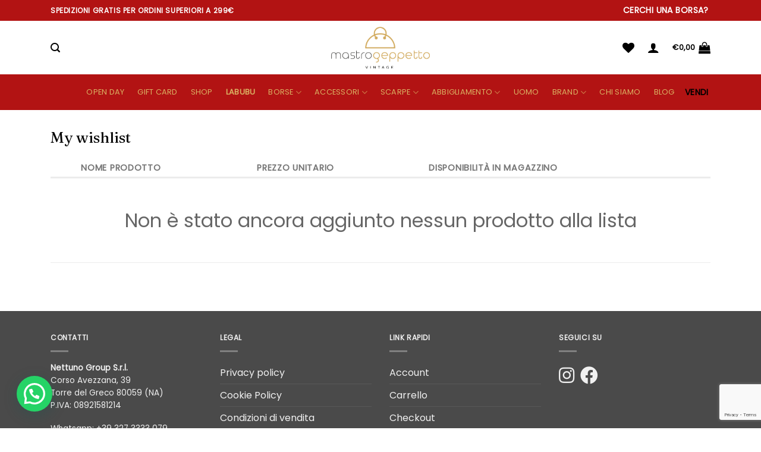

--- FILE ---
content_type: text/html; charset=utf-8
request_url: https://www.google.com/recaptcha/api2/anchor?ar=1&k=6LeJAoYqAAAAANVuvBJBKoslmzHbfRTzLnU6u9yk&co=aHR0cHM6Ly9tYXN0cm9nZXBwZXR0b3ZpbnRhZ2Uuc2hvcDo0NDM.&hl=en&v=PoyoqOPhxBO7pBk68S4YbpHZ&size=invisible&anchor-ms=20000&execute-ms=30000&cb=1k4f212cetcl
body_size: 48704
content:
<!DOCTYPE HTML><html dir="ltr" lang="en"><head><meta http-equiv="Content-Type" content="text/html; charset=UTF-8">
<meta http-equiv="X-UA-Compatible" content="IE=edge">
<title>reCAPTCHA</title>
<style type="text/css">
/* cyrillic-ext */
@font-face {
  font-family: 'Roboto';
  font-style: normal;
  font-weight: 400;
  font-stretch: 100%;
  src: url(//fonts.gstatic.com/s/roboto/v48/KFO7CnqEu92Fr1ME7kSn66aGLdTylUAMa3GUBHMdazTgWw.woff2) format('woff2');
  unicode-range: U+0460-052F, U+1C80-1C8A, U+20B4, U+2DE0-2DFF, U+A640-A69F, U+FE2E-FE2F;
}
/* cyrillic */
@font-face {
  font-family: 'Roboto';
  font-style: normal;
  font-weight: 400;
  font-stretch: 100%;
  src: url(//fonts.gstatic.com/s/roboto/v48/KFO7CnqEu92Fr1ME7kSn66aGLdTylUAMa3iUBHMdazTgWw.woff2) format('woff2');
  unicode-range: U+0301, U+0400-045F, U+0490-0491, U+04B0-04B1, U+2116;
}
/* greek-ext */
@font-face {
  font-family: 'Roboto';
  font-style: normal;
  font-weight: 400;
  font-stretch: 100%;
  src: url(//fonts.gstatic.com/s/roboto/v48/KFO7CnqEu92Fr1ME7kSn66aGLdTylUAMa3CUBHMdazTgWw.woff2) format('woff2');
  unicode-range: U+1F00-1FFF;
}
/* greek */
@font-face {
  font-family: 'Roboto';
  font-style: normal;
  font-weight: 400;
  font-stretch: 100%;
  src: url(//fonts.gstatic.com/s/roboto/v48/KFO7CnqEu92Fr1ME7kSn66aGLdTylUAMa3-UBHMdazTgWw.woff2) format('woff2');
  unicode-range: U+0370-0377, U+037A-037F, U+0384-038A, U+038C, U+038E-03A1, U+03A3-03FF;
}
/* math */
@font-face {
  font-family: 'Roboto';
  font-style: normal;
  font-weight: 400;
  font-stretch: 100%;
  src: url(//fonts.gstatic.com/s/roboto/v48/KFO7CnqEu92Fr1ME7kSn66aGLdTylUAMawCUBHMdazTgWw.woff2) format('woff2');
  unicode-range: U+0302-0303, U+0305, U+0307-0308, U+0310, U+0312, U+0315, U+031A, U+0326-0327, U+032C, U+032F-0330, U+0332-0333, U+0338, U+033A, U+0346, U+034D, U+0391-03A1, U+03A3-03A9, U+03B1-03C9, U+03D1, U+03D5-03D6, U+03F0-03F1, U+03F4-03F5, U+2016-2017, U+2034-2038, U+203C, U+2040, U+2043, U+2047, U+2050, U+2057, U+205F, U+2070-2071, U+2074-208E, U+2090-209C, U+20D0-20DC, U+20E1, U+20E5-20EF, U+2100-2112, U+2114-2115, U+2117-2121, U+2123-214F, U+2190, U+2192, U+2194-21AE, U+21B0-21E5, U+21F1-21F2, U+21F4-2211, U+2213-2214, U+2216-22FF, U+2308-230B, U+2310, U+2319, U+231C-2321, U+2336-237A, U+237C, U+2395, U+239B-23B7, U+23D0, U+23DC-23E1, U+2474-2475, U+25AF, U+25B3, U+25B7, U+25BD, U+25C1, U+25CA, U+25CC, U+25FB, U+266D-266F, U+27C0-27FF, U+2900-2AFF, U+2B0E-2B11, U+2B30-2B4C, U+2BFE, U+3030, U+FF5B, U+FF5D, U+1D400-1D7FF, U+1EE00-1EEFF;
}
/* symbols */
@font-face {
  font-family: 'Roboto';
  font-style: normal;
  font-weight: 400;
  font-stretch: 100%;
  src: url(//fonts.gstatic.com/s/roboto/v48/KFO7CnqEu92Fr1ME7kSn66aGLdTylUAMaxKUBHMdazTgWw.woff2) format('woff2');
  unicode-range: U+0001-000C, U+000E-001F, U+007F-009F, U+20DD-20E0, U+20E2-20E4, U+2150-218F, U+2190, U+2192, U+2194-2199, U+21AF, U+21E6-21F0, U+21F3, U+2218-2219, U+2299, U+22C4-22C6, U+2300-243F, U+2440-244A, U+2460-24FF, U+25A0-27BF, U+2800-28FF, U+2921-2922, U+2981, U+29BF, U+29EB, U+2B00-2BFF, U+4DC0-4DFF, U+FFF9-FFFB, U+10140-1018E, U+10190-1019C, U+101A0, U+101D0-101FD, U+102E0-102FB, U+10E60-10E7E, U+1D2C0-1D2D3, U+1D2E0-1D37F, U+1F000-1F0FF, U+1F100-1F1AD, U+1F1E6-1F1FF, U+1F30D-1F30F, U+1F315, U+1F31C, U+1F31E, U+1F320-1F32C, U+1F336, U+1F378, U+1F37D, U+1F382, U+1F393-1F39F, U+1F3A7-1F3A8, U+1F3AC-1F3AF, U+1F3C2, U+1F3C4-1F3C6, U+1F3CA-1F3CE, U+1F3D4-1F3E0, U+1F3ED, U+1F3F1-1F3F3, U+1F3F5-1F3F7, U+1F408, U+1F415, U+1F41F, U+1F426, U+1F43F, U+1F441-1F442, U+1F444, U+1F446-1F449, U+1F44C-1F44E, U+1F453, U+1F46A, U+1F47D, U+1F4A3, U+1F4B0, U+1F4B3, U+1F4B9, U+1F4BB, U+1F4BF, U+1F4C8-1F4CB, U+1F4D6, U+1F4DA, U+1F4DF, U+1F4E3-1F4E6, U+1F4EA-1F4ED, U+1F4F7, U+1F4F9-1F4FB, U+1F4FD-1F4FE, U+1F503, U+1F507-1F50B, U+1F50D, U+1F512-1F513, U+1F53E-1F54A, U+1F54F-1F5FA, U+1F610, U+1F650-1F67F, U+1F687, U+1F68D, U+1F691, U+1F694, U+1F698, U+1F6AD, U+1F6B2, U+1F6B9-1F6BA, U+1F6BC, U+1F6C6-1F6CF, U+1F6D3-1F6D7, U+1F6E0-1F6EA, U+1F6F0-1F6F3, U+1F6F7-1F6FC, U+1F700-1F7FF, U+1F800-1F80B, U+1F810-1F847, U+1F850-1F859, U+1F860-1F887, U+1F890-1F8AD, U+1F8B0-1F8BB, U+1F8C0-1F8C1, U+1F900-1F90B, U+1F93B, U+1F946, U+1F984, U+1F996, U+1F9E9, U+1FA00-1FA6F, U+1FA70-1FA7C, U+1FA80-1FA89, U+1FA8F-1FAC6, U+1FACE-1FADC, U+1FADF-1FAE9, U+1FAF0-1FAF8, U+1FB00-1FBFF;
}
/* vietnamese */
@font-face {
  font-family: 'Roboto';
  font-style: normal;
  font-weight: 400;
  font-stretch: 100%;
  src: url(//fonts.gstatic.com/s/roboto/v48/KFO7CnqEu92Fr1ME7kSn66aGLdTylUAMa3OUBHMdazTgWw.woff2) format('woff2');
  unicode-range: U+0102-0103, U+0110-0111, U+0128-0129, U+0168-0169, U+01A0-01A1, U+01AF-01B0, U+0300-0301, U+0303-0304, U+0308-0309, U+0323, U+0329, U+1EA0-1EF9, U+20AB;
}
/* latin-ext */
@font-face {
  font-family: 'Roboto';
  font-style: normal;
  font-weight: 400;
  font-stretch: 100%;
  src: url(//fonts.gstatic.com/s/roboto/v48/KFO7CnqEu92Fr1ME7kSn66aGLdTylUAMa3KUBHMdazTgWw.woff2) format('woff2');
  unicode-range: U+0100-02BA, U+02BD-02C5, U+02C7-02CC, U+02CE-02D7, U+02DD-02FF, U+0304, U+0308, U+0329, U+1D00-1DBF, U+1E00-1E9F, U+1EF2-1EFF, U+2020, U+20A0-20AB, U+20AD-20C0, U+2113, U+2C60-2C7F, U+A720-A7FF;
}
/* latin */
@font-face {
  font-family: 'Roboto';
  font-style: normal;
  font-weight: 400;
  font-stretch: 100%;
  src: url(//fonts.gstatic.com/s/roboto/v48/KFO7CnqEu92Fr1ME7kSn66aGLdTylUAMa3yUBHMdazQ.woff2) format('woff2');
  unicode-range: U+0000-00FF, U+0131, U+0152-0153, U+02BB-02BC, U+02C6, U+02DA, U+02DC, U+0304, U+0308, U+0329, U+2000-206F, U+20AC, U+2122, U+2191, U+2193, U+2212, U+2215, U+FEFF, U+FFFD;
}
/* cyrillic-ext */
@font-face {
  font-family: 'Roboto';
  font-style: normal;
  font-weight: 500;
  font-stretch: 100%;
  src: url(//fonts.gstatic.com/s/roboto/v48/KFO7CnqEu92Fr1ME7kSn66aGLdTylUAMa3GUBHMdazTgWw.woff2) format('woff2');
  unicode-range: U+0460-052F, U+1C80-1C8A, U+20B4, U+2DE0-2DFF, U+A640-A69F, U+FE2E-FE2F;
}
/* cyrillic */
@font-face {
  font-family: 'Roboto';
  font-style: normal;
  font-weight: 500;
  font-stretch: 100%;
  src: url(//fonts.gstatic.com/s/roboto/v48/KFO7CnqEu92Fr1ME7kSn66aGLdTylUAMa3iUBHMdazTgWw.woff2) format('woff2');
  unicode-range: U+0301, U+0400-045F, U+0490-0491, U+04B0-04B1, U+2116;
}
/* greek-ext */
@font-face {
  font-family: 'Roboto';
  font-style: normal;
  font-weight: 500;
  font-stretch: 100%;
  src: url(//fonts.gstatic.com/s/roboto/v48/KFO7CnqEu92Fr1ME7kSn66aGLdTylUAMa3CUBHMdazTgWw.woff2) format('woff2');
  unicode-range: U+1F00-1FFF;
}
/* greek */
@font-face {
  font-family: 'Roboto';
  font-style: normal;
  font-weight: 500;
  font-stretch: 100%;
  src: url(//fonts.gstatic.com/s/roboto/v48/KFO7CnqEu92Fr1ME7kSn66aGLdTylUAMa3-UBHMdazTgWw.woff2) format('woff2');
  unicode-range: U+0370-0377, U+037A-037F, U+0384-038A, U+038C, U+038E-03A1, U+03A3-03FF;
}
/* math */
@font-face {
  font-family: 'Roboto';
  font-style: normal;
  font-weight: 500;
  font-stretch: 100%;
  src: url(//fonts.gstatic.com/s/roboto/v48/KFO7CnqEu92Fr1ME7kSn66aGLdTylUAMawCUBHMdazTgWw.woff2) format('woff2');
  unicode-range: U+0302-0303, U+0305, U+0307-0308, U+0310, U+0312, U+0315, U+031A, U+0326-0327, U+032C, U+032F-0330, U+0332-0333, U+0338, U+033A, U+0346, U+034D, U+0391-03A1, U+03A3-03A9, U+03B1-03C9, U+03D1, U+03D5-03D6, U+03F0-03F1, U+03F4-03F5, U+2016-2017, U+2034-2038, U+203C, U+2040, U+2043, U+2047, U+2050, U+2057, U+205F, U+2070-2071, U+2074-208E, U+2090-209C, U+20D0-20DC, U+20E1, U+20E5-20EF, U+2100-2112, U+2114-2115, U+2117-2121, U+2123-214F, U+2190, U+2192, U+2194-21AE, U+21B0-21E5, U+21F1-21F2, U+21F4-2211, U+2213-2214, U+2216-22FF, U+2308-230B, U+2310, U+2319, U+231C-2321, U+2336-237A, U+237C, U+2395, U+239B-23B7, U+23D0, U+23DC-23E1, U+2474-2475, U+25AF, U+25B3, U+25B7, U+25BD, U+25C1, U+25CA, U+25CC, U+25FB, U+266D-266F, U+27C0-27FF, U+2900-2AFF, U+2B0E-2B11, U+2B30-2B4C, U+2BFE, U+3030, U+FF5B, U+FF5D, U+1D400-1D7FF, U+1EE00-1EEFF;
}
/* symbols */
@font-face {
  font-family: 'Roboto';
  font-style: normal;
  font-weight: 500;
  font-stretch: 100%;
  src: url(//fonts.gstatic.com/s/roboto/v48/KFO7CnqEu92Fr1ME7kSn66aGLdTylUAMaxKUBHMdazTgWw.woff2) format('woff2');
  unicode-range: U+0001-000C, U+000E-001F, U+007F-009F, U+20DD-20E0, U+20E2-20E4, U+2150-218F, U+2190, U+2192, U+2194-2199, U+21AF, U+21E6-21F0, U+21F3, U+2218-2219, U+2299, U+22C4-22C6, U+2300-243F, U+2440-244A, U+2460-24FF, U+25A0-27BF, U+2800-28FF, U+2921-2922, U+2981, U+29BF, U+29EB, U+2B00-2BFF, U+4DC0-4DFF, U+FFF9-FFFB, U+10140-1018E, U+10190-1019C, U+101A0, U+101D0-101FD, U+102E0-102FB, U+10E60-10E7E, U+1D2C0-1D2D3, U+1D2E0-1D37F, U+1F000-1F0FF, U+1F100-1F1AD, U+1F1E6-1F1FF, U+1F30D-1F30F, U+1F315, U+1F31C, U+1F31E, U+1F320-1F32C, U+1F336, U+1F378, U+1F37D, U+1F382, U+1F393-1F39F, U+1F3A7-1F3A8, U+1F3AC-1F3AF, U+1F3C2, U+1F3C4-1F3C6, U+1F3CA-1F3CE, U+1F3D4-1F3E0, U+1F3ED, U+1F3F1-1F3F3, U+1F3F5-1F3F7, U+1F408, U+1F415, U+1F41F, U+1F426, U+1F43F, U+1F441-1F442, U+1F444, U+1F446-1F449, U+1F44C-1F44E, U+1F453, U+1F46A, U+1F47D, U+1F4A3, U+1F4B0, U+1F4B3, U+1F4B9, U+1F4BB, U+1F4BF, U+1F4C8-1F4CB, U+1F4D6, U+1F4DA, U+1F4DF, U+1F4E3-1F4E6, U+1F4EA-1F4ED, U+1F4F7, U+1F4F9-1F4FB, U+1F4FD-1F4FE, U+1F503, U+1F507-1F50B, U+1F50D, U+1F512-1F513, U+1F53E-1F54A, U+1F54F-1F5FA, U+1F610, U+1F650-1F67F, U+1F687, U+1F68D, U+1F691, U+1F694, U+1F698, U+1F6AD, U+1F6B2, U+1F6B9-1F6BA, U+1F6BC, U+1F6C6-1F6CF, U+1F6D3-1F6D7, U+1F6E0-1F6EA, U+1F6F0-1F6F3, U+1F6F7-1F6FC, U+1F700-1F7FF, U+1F800-1F80B, U+1F810-1F847, U+1F850-1F859, U+1F860-1F887, U+1F890-1F8AD, U+1F8B0-1F8BB, U+1F8C0-1F8C1, U+1F900-1F90B, U+1F93B, U+1F946, U+1F984, U+1F996, U+1F9E9, U+1FA00-1FA6F, U+1FA70-1FA7C, U+1FA80-1FA89, U+1FA8F-1FAC6, U+1FACE-1FADC, U+1FADF-1FAE9, U+1FAF0-1FAF8, U+1FB00-1FBFF;
}
/* vietnamese */
@font-face {
  font-family: 'Roboto';
  font-style: normal;
  font-weight: 500;
  font-stretch: 100%;
  src: url(//fonts.gstatic.com/s/roboto/v48/KFO7CnqEu92Fr1ME7kSn66aGLdTylUAMa3OUBHMdazTgWw.woff2) format('woff2');
  unicode-range: U+0102-0103, U+0110-0111, U+0128-0129, U+0168-0169, U+01A0-01A1, U+01AF-01B0, U+0300-0301, U+0303-0304, U+0308-0309, U+0323, U+0329, U+1EA0-1EF9, U+20AB;
}
/* latin-ext */
@font-face {
  font-family: 'Roboto';
  font-style: normal;
  font-weight: 500;
  font-stretch: 100%;
  src: url(//fonts.gstatic.com/s/roboto/v48/KFO7CnqEu92Fr1ME7kSn66aGLdTylUAMa3KUBHMdazTgWw.woff2) format('woff2');
  unicode-range: U+0100-02BA, U+02BD-02C5, U+02C7-02CC, U+02CE-02D7, U+02DD-02FF, U+0304, U+0308, U+0329, U+1D00-1DBF, U+1E00-1E9F, U+1EF2-1EFF, U+2020, U+20A0-20AB, U+20AD-20C0, U+2113, U+2C60-2C7F, U+A720-A7FF;
}
/* latin */
@font-face {
  font-family: 'Roboto';
  font-style: normal;
  font-weight: 500;
  font-stretch: 100%;
  src: url(//fonts.gstatic.com/s/roboto/v48/KFO7CnqEu92Fr1ME7kSn66aGLdTylUAMa3yUBHMdazQ.woff2) format('woff2');
  unicode-range: U+0000-00FF, U+0131, U+0152-0153, U+02BB-02BC, U+02C6, U+02DA, U+02DC, U+0304, U+0308, U+0329, U+2000-206F, U+20AC, U+2122, U+2191, U+2193, U+2212, U+2215, U+FEFF, U+FFFD;
}
/* cyrillic-ext */
@font-face {
  font-family: 'Roboto';
  font-style: normal;
  font-weight: 900;
  font-stretch: 100%;
  src: url(//fonts.gstatic.com/s/roboto/v48/KFO7CnqEu92Fr1ME7kSn66aGLdTylUAMa3GUBHMdazTgWw.woff2) format('woff2');
  unicode-range: U+0460-052F, U+1C80-1C8A, U+20B4, U+2DE0-2DFF, U+A640-A69F, U+FE2E-FE2F;
}
/* cyrillic */
@font-face {
  font-family: 'Roboto';
  font-style: normal;
  font-weight: 900;
  font-stretch: 100%;
  src: url(//fonts.gstatic.com/s/roboto/v48/KFO7CnqEu92Fr1ME7kSn66aGLdTylUAMa3iUBHMdazTgWw.woff2) format('woff2');
  unicode-range: U+0301, U+0400-045F, U+0490-0491, U+04B0-04B1, U+2116;
}
/* greek-ext */
@font-face {
  font-family: 'Roboto';
  font-style: normal;
  font-weight: 900;
  font-stretch: 100%;
  src: url(//fonts.gstatic.com/s/roboto/v48/KFO7CnqEu92Fr1ME7kSn66aGLdTylUAMa3CUBHMdazTgWw.woff2) format('woff2');
  unicode-range: U+1F00-1FFF;
}
/* greek */
@font-face {
  font-family: 'Roboto';
  font-style: normal;
  font-weight: 900;
  font-stretch: 100%;
  src: url(//fonts.gstatic.com/s/roboto/v48/KFO7CnqEu92Fr1ME7kSn66aGLdTylUAMa3-UBHMdazTgWw.woff2) format('woff2');
  unicode-range: U+0370-0377, U+037A-037F, U+0384-038A, U+038C, U+038E-03A1, U+03A3-03FF;
}
/* math */
@font-face {
  font-family: 'Roboto';
  font-style: normal;
  font-weight: 900;
  font-stretch: 100%;
  src: url(//fonts.gstatic.com/s/roboto/v48/KFO7CnqEu92Fr1ME7kSn66aGLdTylUAMawCUBHMdazTgWw.woff2) format('woff2');
  unicode-range: U+0302-0303, U+0305, U+0307-0308, U+0310, U+0312, U+0315, U+031A, U+0326-0327, U+032C, U+032F-0330, U+0332-0333, U+0338, U+033A, U+0346, U+034D, U+0391-03A1, U+03A3-03A9, U+03B1-03C9, U+03D1, U+03D5-03D6, U+03F0-03F1, U+03F4-03F5, U+2016-2017, U+2034-2038, U+203C, U+2040, U+2043, U+2047, U+2050, U+2057, U+205F, U+2070-2071, U+2074-208E, U+2090-209C, U+20D0-20DC, U+20E1, U+20E5-20EF, U+2100-2112, U+2114-2115, U+2117-2121, U+2123-214F, U+2190, U+2192, U+2194-21AE, U+21B0-21E5, U+21F1-21F2, U+21F4-2211, U+2213-2214, U+2216-22FF, U+2308-230B, U+2310, U+2319, U+231C-2321, U+2336-237A, U+237C, U+2395, U+239B-23B7, U+23D0, U+23DC-23E1, U+2474-2475, U+25AF, U+25B3, U+25B7, U+25BD, U+25C1, U+25CA, U+25CC, U+25FB, U+266D-266F, U+27C0-27FF, U+2900-2AFF, U+2B0E-2B11, U+2B30-2B4C, U+2BFE, U+3030, U+FF5B, U+FF5D, U+1D400-1D7FF, U+1EE00-1EEFF;
}
/* symbols */
@font-face {
  font-family: 'Roboto';
  font-style: normal;
  font-weight: 900;
  font-stretch: 100%;
  src: url(//fonts.gstatic.com/s/roboto/v48/KFO7CnqEu92Fr1ME7kSn66aGLdTylUAMaxKUBHMdazTgWw.woff2) format('woff2');
  unicode-range: U+0001-000C, U+000E-001F, U+007F-009F, U+20DD-20E0, U+20E2-20E4, U+2150-218F, U+2190, U+2192, U+2194-2199, U+21AF, U+21E6-21F0, U+21F3, U+2218-2219, U+2299, U+22C4-22C6, U+2300-243F, U+2440-244A, U+2460-24FF, U+25A0-27BF, U+2800-28FF, U+2921-2922, U+2981, U+29BF, U+29EB, U+2B00-2BFF, U+4DC0-4DFF, U+FFF9-FFFB, U+10140-1018E, U+10190-1019C, U+101A0, U+101D0-101FD, U+102E0-102FB, U+10E60-10E7E, U+1D2C0-1D2D3, U+1D2E0-1D37F, U+1F000-1F0FF, U+1F100-1F1AD, U+1F1E6-1F1FF, U+1F30D-1F30F, U+1F315, U+1F31C, U+1F31E, U+1F320-1F32C, U+1F336, U+1F378, U+1F37D, U+1F382, U+1F393-1F39F, U+1F3A7-1F3A8, U+1F3AC-1F3AF, U+1F3C2, U+1F3C4-1F3C6, U+1F3CA-1F3CE, U+1F3D4-1F3E0, U+1F3ED, U+1F3F1-1F3F3, U+1F3F5-1F3F7, U+1F408, U+1F415, U+1F41F, U+1F426, U+1F43F, U+1F441-1F442, U+1F444, U+1F446-1F449, U+1F44C-1F44E, U+1F453, U+1F46A, U+1F47D, U+1F4A3, U+1F4B0, U+1F4B3, U+1F4B9, U+1F4BB, U+1F4BF, U+1F4C8-1F4CB, U+1F4D6, U+1F4DA, U+1F4DF, U+1F4E3-1F4E6, U+1F4EA-1F4ED, U+1F4F7, U+1F4F9-1F4FB, U+1F4FD-1F4FE, U+1F503, U+1F507-1F50B, U+1F50D, U+1F512-1F513, U+1F53E-1F54A, U+1F54F-1F5FA, U+1F610, U+1F650-1F67F, U+1F687, U+1F68D, U+1F691, U+1F694, U+1F698, U+1F6AD, U+1F6B2, U+1F6B9-1F6BA, U+1F6BC, U+1F6C6-1F6CF, U+1F6D3-1F6D7, U+1F6E0-1F6EA, U+1F6F0-1F6F3, U+1F6F7-1F6FC, U+1F700-1F7FF, U+1F800-1F80B, U+1F810-1F847, U+1F850-1F859, U+1F860-1F887, U+1F890-1F8AD, U+1F8B0-1F8BB, U+1F8C0-1F8C1, U+1F900-1F90B, U+1F93B, U+1F946, U+1F984, U+1F996, U+1F9E9, U+1FA00-1FA6F, U+1FA70-1FA7C, U+1FA80-1FA89, U+1FA8F-1FAC6, U+1FACE-1FADC, U+1FADF-1FAE9, U+1FAF0-1FAF8, U+1FB00-1FBFF;
}
/* vietnamese */
@font-face {
  font-family: 'Roboto';
  font-style: normal;
  font-weight: 900;
  font-stretch: 100%;
  src: url(//fonts.gstatic.com/s/roboto/v48/KFO7CnqEu92Fr1ME7kSn66aGLdTylUAMa3OUBHMdazTgWw.woff2) format('woff2');
  unicode-range: U+0102-0103, U+0110-0111, U+0128-0129, U+0168-0169, U+01A0-01A1, U+01AF-01B0, U+0300-0301, U+0303-0304, U+0308-0309, U+0323, U+0329, U+1EA0-1EF9, U+20AB;
}
/* latin-ext */
@font-face {
  font-family: 'Roboto';
  font-style: normal;
  font-weight: 900;
  font-stretch: 100%;
  src: url(//fonts.gstatic.com/s/roboto/v48/KFO7CnqEu92Fr1ME7kSn66aGLdTylUAMa3KUBHMdazTgWw.woff2) format('woff2');
  unicode-range: U+0100-02BA, U+02BD-02C5, U+02C7-02CC, U+02CE-02D7, U+02DD-02FF, U+0304, U+0308, U+0329, U+1D00-1DBF, U+1E00-1E9F, U+1EF2-1EFF, U+2020, U+20A0-20AB, U+20AD-20C0, U+2113, U+2C60-2C7F, U+A720-A7FF;
}
/* latin */
@font-face {
  font-family: 'Roboto';
  font-style: normal;
  font-weight: 900;
  font-stretch: 100%;
  src: url(//fonts.gstatic.com/s/roboto/v48/KFO7CnqEu92Fr1ME7kSn66aGLdTylUAMa3yUBHMdazQ.woff2) format('woff2');
  unicode-range: U+0000-00FF, U+0131, U+0152-0153, U+02BB-02BC, U+02C6, U+02DA, U+02DC, U+0304, U+0308, U+0329, U+2000-206F, U+20AC, U+2122, U+2191, U+2193, U+2212, U+2215, U+FEFF, U+FFFD;
}

</style>
<link rel="stylesheet" type="text/css" href="https://www.gstatic.com/recaptcha/releases/PoyoqOPhxBO7pBk68S4YbpHZ/styles__ltr.css">
<script nonce="7R2vtg7zN6cisJPxyHVdDA" type="text/javascript">window['__recaptcha_api'] = 'https://www.google.com/recaptcha/api2/';</script>
<script type="text/javascript" src="https://www.gstatic.com/recaptcha/releases/PoyoqOPhxBO7pBk68S4YbpHZ/recaptcha__en.js" nonce="7R2vtg7zN6cisJPxyHVdDA">
      
    </script></head>
<body><div id="rc-anchor-alert" class="rc-anchor-alert"></div>
<input type="hidden" id="recaptcha-token" value="[base64]">
<script type="text/javascript" nonce="7R2vtg7zN6cisJPxyHVdDA">
      recaptcha.anchor.Main.init("[\x22ainput\x22,[\x22bgdata\x22,\x22\x22,\[base64]/[base64]/[base64]/[base64]/[base64]/UltsKytdPUU6KEU8MjA0OD9SW2wrK109RT4+NnwxOTI6KChFJjY0NTEyKT09NTUyOTYmJk0rMTxjLmxlbmd0aCYmKGMuY2hhckNvZGVBdChNKzEpJjY0NTEyKT09NTYzMjA/[base64]/[base64]/[base64]/[base64]/[base64]/[base64]/[base64]\x22,\[base64]\\u003d\x22,\x22w5/Dv8KRV1nCosKqw7XDtBTChXrDjhTCjTcOwr3Cq8Kaw6PDvTcaO1dPwpx9XMKTwrY0wonDpz7Dgg3DvV58VDrCtsKiw4rDocOhZz7DhHLCqmvDuSDCnsKYXsKsKcOZwpZCKcKSw5BwQsKZwrY/ZsO5w5JgQ2RlfFnCtsOhHT7CijnDp1DDiB3DsGl/N8KEQyANw43DnsKUw5Fuwop4DsOyZjPDpy7CmcKQw6hjSE3DjMOOwpIvcsORwoLDuMKmYMOBwrHCgQYTwr7DlUlHCMOqwpnCvsO+IcKbFcODw5YOQsKDw4BTWsOywqPDhTfCtcKeJX/CvsKpUMOdMcOHw57DgsOzcizDgcOfwoDCp8OvcsKiwqXDmcOCw4l5wp49Exs+w79YRlMKQi/DvW/DnMO4FcKdYsOWw50FGsOpKcKQw5oGwoDCqMKmw7nDjAzDt8OoZcKAfD9uTQHDscOpJMOUw63Dr8KwwpZ4w5LDuQ40JHbChSYtRUQAGn0Bw74xA8OlwplLJBzCgDPDr8Odwp12wqxyNsKwH1HDozc8bsK+QSdGw5rCmMOOd8Kaf2tEw7tSIm/[base64]/CrsKww7DDsR4CdHcTw4ZjwqzDmMKfwqEVGMOkwqTDng9TwoDCi1XDiTvDjcKrw5s/wqgpaGpowqZXMMKPwpIcW2XCoB3CpnR2w7Z7wpdrN3DDpxDDrcKTwoBoIsOawq/CtMOBcTgNw6BacBM0w6wKNMKow65mwo5Bwog3WsKlOsKwwrBqQCBHNWfCsjJfPXfDuMK6DcKnMcOzI8KCC1E+w5wTUQ/[base64]/CkFAiaC41OjHDm8O9w4nDocKbw6x5TMOfcURbwqzDoDdjw4nDi8KtPz/DusKVwqc2DFvChzxTw5oGwpXCgmQwEMOGTUZSw4I0PMKzwpkwwqt4d8O1XcOUwrNcIwfDmG3CgcKRdsKIM8K1HsKww7nCq8KYwrgQw5PDj3ALwqLDrkvCnGZhw4Q9CsOMIw/CjsOEwq7Cs8OPWcKofsKrPX8dw5NgwoonK8Ocw7/DnHfCuw1xCMK8GMKnwoDCvMKmwq/Cp8Ohw4fCocKZaMOBFx4HAsKSCk3DrcOmw7kyV2s0BEjDt8KOw6vDth96w5Jiw4YCeirCkcOew7PCjsKJwphCAMKwwp7DtEPDkcKVNRshwr/DoEopF8ODw5gCw5oBasOcTTdha3FMw4VNwovCnjYMw6DCj8K3NW/DqsKLw7fDmsO4wqPCkcK7wpFcw51Vw4PDpXNQwrTDs2Qrw4rDocKIwpJPw6zCozwlwp/Cu2/CgMK6woBXw5NdWMOMWRtWwqrDsyXCiE3DnXTDk3fCp8KhAFdowpkbw4nCuijCiMOOw6knwrpQDcO/wrjDk8KAw7TCiQYIw53DgsOvPF4Vw4fCkhpKZmRJw5rCjW5PDyzCuXjCkinCrcOzwrPDrUvDjGLDtsK8Ck5MwpHCpsKOw5rDosOQV8KswpEIEATDqDEtwqbDklAoZcKabsK/EiXCmcOjKsOXT8KOwpxowofCpBvCgsKOVMO6ScK8wrgoAMK/[base64]/[base64]/Cj0rDoMO5enHDmgARwr55wrzCq8OAwql5QX7DusOXFU1jPXk/wqHDhUpPw5jCl8KJcsOjKnR7w6A8BMKiwrPCjMOAwonCi8OfRmJDDgd5BVRFwqPCqXhqRsO+wqYAwol/MsKsAMKfN8KYw6bDs8KYNMO5wr/Cl8Kpw4Y6wpMgwq4YZcK1fB9owrvDlMKXwpPDgsONwqvDoSjDvG7DkMOXw6FnwpTCiMKuYsKPwq5Ce8Ogw5TCvUQ4LsOywrwMwqgKwqPCpcO8woM7FsKwVsKOwrjDkgPCvjfDm3ZcfDlmO03Ch8KePMORBWhgNk/DhAFUIgAnw4MXfH/DqAcMAg7Crgt5wpItwp9UY8KVeMOMw5TCvsO8A8Olw4UFOBAYT8KPwrHDlsOWwoYZwpQqw7DCtsO0XMO8wpdfU8KcwpNcw4DCvMOtwo5EKMKrdsOkYcOrwoFZw7h7w4JrwrDChzYdw6LCoMKEw7pmKcKLchjCqMKQVy7CjV3Ds8OOwp7DtyMOw6jCnMOoFsO/YcKewqIKQmFbwqnDhMOpwroraVfDoMKmwr/CsFY5w5/DqcOdXA/Dq8OZM2nCvMOPDGXCuHEHw6XCkALDiDZNw6VTO8O4FRtpwoPCn8Khw5LDqsK6w4PDsHxuHMKEw5/Cm8K2GWFkw5DDhEptw6HCgk1Vw5jDnMOBCWLDmWnDlMKWIUFyw4bCrsOlw7YGwr/Cp8O+wqlbw5/[base64]/OMO6CsKZFMO2w6/DjMKTw7/DoTfCpiJhGXRyWH/DvcOJBcOTfcKPdMOlwpBhJkRcfFHCqTnCrVpqworDuVRAcsOSwqbDhcKvw4F3w71kw5nDt8KFwqbDhsOGE8KxwozDo8O2w6pYbirCnsOzw7vCpsOcN27DuMOcwp/Dh8KECCbDmDYgwoJ6OsKswpnDnnxJw7gvesOPaXYKGmtqwqjDmUUnUsOYNcKtPmZmc1VFMsOfwrTCgsKnLsOSJyJzN3HCuTkUWRvClsK1worCiUbCq3/DkcOywpjCiyHClBjCq8KQJcKWYcOdwrXCl8K5YsKbO8OAwoDChBvCgUTCv0I2w5XCi8O1IRFowo3Djhssw4UnwrYxwoFdUnkLwolXw7AtU3ltKEbCnzfDu8O2XgFHwp0naQ/[base64]/wrIZwo1iIC/DosOsT8OLw44uw49HwrMZIQdsw55Cw61QL8O9H1xmwpjDisOuw7/Dr8OlRTrDjBPDkBrDm1nCncKLBcOQKgnDtMOHC8Ofw4l8EivDrl3DpQHDsQwawp7DqDcdw6jChMKOwrQGwpVwLn/DrcKVwoZ9G3MaL8O8wrTDj8KjG8OLG8KQwoQVHsOqw6bDlMKGDTp3w6TCiAlWdB9cwrvCnsOtMMO0cwrDkWx2wplpOFHCvcOyw7phQBNkJ8ODwpI2WMKFK8KHwp5Iw6NbZyDCm1VbwpnCtcKcGVsKw54Xwq4cSsKSwrnCsl/DlcOMW8OYworCpDMtLj/[base64]/DrcKmXjwRw4BcQ8OTw5DCj8K9A8K2bMKAw5PDosKsZA5PwpAyT8KIdsO8wofDiXrCncO5w5/[base64]/DrcO0VEnCisKmw6w/A8OMw4zDjHbCn8KGEkbDtUfCnBvDtEXDncOuw71UwqzChBbCnR01wooEw6B6AMKrX8OKw5BcwqdAwrHCvnXDkTYUwqHDmyzClU7DsBEDwpLDk8Kaw7kdeyHDozTCnMOewoM1w43DnsK7wrbCtX7Cn8OLwqPCt8OHw4gzGzbCp1/DmwYaPmXDoF4Ow5Qgw5fCpiLCk2LCncOuwpHDpQQAwpbCmcKawo0iSMOdw6xMF2TChU9kY8OMw60Hw5XCmsO9wqjDisOsOyTDr8K/wr7DrDfDjMK6fMKjw6PCjsKMwr/CrA1fGcOjbDZWw5BYwrxcw5Q/w7hqw7LDm2YsFMOlwopUw71cb0tTwonDujvDm8KkwpbCmxvDkcOVw4/CoMOQa1wTI0ZkI0hRb8Ofwo7DgcK3w503NXgGRMKswpQYN1vDoG4Zel7DvXpIIVpzwozDn8KhUgBQw6A1w6giwoPCjWvDpcOYSGLDp8OuwqV4w5M8w6Y7w4vDj1EYIsK4OsKIwrkLwogeHcOeXgkcI2LCpw/DpMOOwqHCv0RHw4zCmHbDm8K8KlvClMKrCMO7wok8AEXCoEhVQFLCrMKwZMOPwoZ9wpBVcRh6w5/[base64]/ClMKKwp4hwqk6MMKuC2QOacKMwqUUScOESsO7w7rCocO1wq3DvxBUIcKib8KhVUfCoHx8woUiwqA+a8OxwpLCgQ7CqEV4ZcKCT8Oyw707SnAfLnoZT8K8w5zCl3jDusOzworDmSZYPy0/Gg0mw4BQw7HChycqwpLDhSrDtUPDq8KbWcOJBMKjw71cfzrCmsKfbVvCg8OVwr/DoU3Dn0c9w7PCuiEFw4XDuzzDisOgw7RqwqjCl8O2w4ZMwrwewoVYwrQSIcKcV8OBGGHCp8KhElgXIcKCw4gzw57DlGTCsEIow6/Cu8OuwoFnAMKsd3rDrMO4GsOdR3HCsHHDkMKufCJALz7DlcO5RFTCnMOZw7rDnw3CokXDs8KcwrMyFzERO8OCcU19w4Imw71OdcKTw79hDlbDmcOSw7/Dk8KbUcO3wqxjeC7Co3/[base64]/DhMKDwrbCtsOFwo8Vw6d3AynDuWHCoBjDnVjDhhvCp8KHP8KYX8K4w7TDkksOE2DCqcOcwpNKw4V+IiDCrUdiMwBhwppBPB1dw7d5w4nDpsOswqJCTMKKwqNDI2RzWUvCtsKsGMOOC8KnYHhiwpRkdMKYenkZwoUvw4URwq7Dg8KBwp0KTFzDpsKQw6bDvC9/IVt6VcKrZnnDpsKnwo9CIMKPdUcfOcO6SsOGwqY+GHooVsOOH3nDsxzCpsK1w4LCksOxX8OQwoEow5PDqcKUFg/CqcK3aMOFaCdfecOsVWfDtjZDw5XCvB7CjkzCgC3DgGXDo0sQw7zCvBTDl8KkMAcXEMK5wrNpw5khw4nDqQkbwq08JMKLfGvCrsK+P8KuQEXCqWzDvRM/[base64]/CtjUGcTNjwqFNaSPDj8OJMj/Dr2VRwpMIIwIkw6HDm8Ogw6vCvMOOwopow7zDlCRlwoLDncOaw6LCkMOSVx4EEsOiZAnCp8K/W8OnPgXCkA0ww4HCvcKNw7DClsKPwo8TXsOTfyTCv8OVwrwtw4nDmw3CqMKfQsOeBMOyXcKRVEZQw5VRPMOjMWLDjMOHIyfCvGbCmAALasKDw5MQwpd7wrl6w69jwodAw5R/[base64]/[base64]/w4g4F8O1FMOEw7cGw57ClcOxwqB+asO0R8OAAkHCgsKAw5ohw5pOHF17QcKfwq4Lw5Yrwr8jXcKvwpkEwphpEsOxDsOHw6EEwr7CinnCr8K1w53DpsOCKxc4LcOycz/CrMK0wq5pwoTCisOuHsKgwoDCusKSwqApWcKXw6kjXR3CjQkALcKfw4nCvsOYw4kWACLDgHjCisOLeVzCnihoZsKjGkvDucOeX8OwF8OYwoJgHcKuw5nCiMKKwozDjHZNKy/[base64]/Cg8O/V1/DkcKGw7jCthw5CW5sw7YqBsKBWgHCuDbDsMKFL8KeXcOPwozDiUvCkcOnccOMwrHDrMKeccOdwrYww6zCixUCUMO0wo1dYjvCs3/Dl8OYwqrDvcOYw49nwqfCvHxvYcOMwrpfw7l7w7hnwqjCg8OdN8OQwr7DqsKJVngYUgbDoWxHEMOIwokNbWc1b17CrnfDuMKJw5oCCsKDw7g4NMO+w5TDp8KEVcK2wpRiwod9wqbCoxLCryvDoMKpeMKCbMO2wrjCvTkDdHc6w5bCisKFXMKKwo80M8O/JB3CmcK6wpjCgx7CvsO3w57CoMOOIcKIeDpMPsKtRjgLwogPw7/[base64]/wo97CMK6fMOYQMK8wqLDpsKmWlNswpMqw48nwoHCgnrCvsKZNsOBwr3DljgnwpZiwp9Dw41HwrDDimHDplLCkVJTw7/Dp8Oqw5rDtVjCqsKmw7PDt1XDjj7Dpn7CkcOcY3vCnRfDgsO0w4zCvsOlF8O2dsK5XsKFB8Ohw63ChMOawqXDjkdnDBAYCEBubsKJJMONw7LDisKqwoIcwp3DiUFqPcOLZ3FQD8OODWoMw4cbwpcNCsKJdMOJAsK5ZMOlGMO9w4gJQmDDqMO1w4snbcKNwqJyw4/CsXfCvcOZw6LCjMKtw5zDr8O1w6QLwoxrJsOrwpVJKzbDv8OCe8K4wq8Iw6XCmR/CtsKDw7DDlBrCtcKwQh8Tw4fDvC1QWXtRODQRYW9RwpbCmwZQB8OaHMKoCzZCY8KRw73DhmliXUTCti1VaEApCF3DolnDmBPDlg/[base64]/CocKAOsK1J1TClsK/[base64]/[base64]/Cp8KMw5DDncOlFRAtLVpdw65tw6oWw4dJwpsIERbCrDPDizHCnz4eScObTz8bwrx2wr/[base64]/DoznCgFTCkmTDhcKgLUnDqDpoHnrCtMOPwo7DtcK+w6XCtMKNwp3CjgEaPgAVworDqx9xR2wFAnAfZ8O7wp3CoyQMwrTDoTJfwptCF8K+MsOowrfCmcOJW0PDj8KuFBg0wpvDjMOveQsDw51UN8Opwp/DkcK5wqRxw7Vbw4/[base64]/[base64]/DjMOzH09pwoTDuAXDvcKcwoHCg8OYw7AmwrTCmhM5w6h9w51xw58TTinDq8Kxw7k3wplbQUYow7AHasKUw5vDrnx6fcKQCsKKEMK6wrzDp8OJQ8OhJMKHw5jCjRvDnmfDqyHCnsKywozCucKbAwbDtl1HLsOcw7DCizZdVConfFl5PMOywpZucxYnIRM/w6Efw7o1wplPVcKywro9IsOiwq8Dw4TDi8OpG3kUPhzCvj9iw7jCscOWNGUNwoReBcOqw7HCjgrDngAsw78vHMOqGcKTAgHDojjDt8OYwpzDjcK7Zx8gBHJ1w6Qhw4x1w4bDn8OCCW7Co8K7w7Bzagx6w7tZw53CmcO/w6MTGMOtw4XDgT7DmB14JcOrw5BsAcK7X0nDgMKFwp54wqfClsKGUiDDg8OTwr4hw5www6jCvyluQcK1CylDHkHCgsKdCwUtwprDlcOZCMOGw5zDtjxLAsKrRMKow7jCly09W2/DlwNPeMKWAsK9w6B1BxTCjsOIOghDZltYbD1fEsOFM0XDsTfDhRkuwp/[base64]/DjSnDlTLChX/[base64]/[base64]/[base64]/[base64]/Cp0Mcf8OSw5cswplnwo8iLUHCj8KzZnEiSMKGQkw5wqsgHHXCisK/[base64]/CrcKvEsKVV8KPd8ORwonDi8K/[base64]/XnvChmrCq8Omw7EbMWHCnxc+w5kxPcOWXEtfwrrCqcOzCcKowofClwF6BsKpRSsEdMK2RxvDscKDZVbDnMKJwqdhNcKfw7LDlcOWOXclSBXDpA4fS8KdUjTCssKGwq3Cq8KTHMKyw6Ewd8OKUsOGCm0oGGPDhAZcw7gawp/[base64]/JW9/Qx/Cshs1wrwfwr5bP8Kfw6/CsMOPw7Esw6AxGwwDT0rCrcKOJDjDo8ODUcKQcT3CnMOVw6LCqcONKcOtwpwfCyYawqzDgMOgelXCh8OQw4fCkMOawrQ/[base64]/[base64]/VW/DiQMCcmDDpsOjaMKnA8KEwo/CtSksd8OAwr4Fw57Co24JdMOZwpocwonCgMKMw70Fw5ooMQwSw50MGlHCk8O+wpVOw7DDmi17wqwNQnh5UkjDvUZ/w6bCpsK1UsKhN8OVVQTCucKwwrPDr8KgwqlNwoZfJyTCkRLDtj5TwqDDlGMtCWvDtFN/SSQww43Dm8KQw693w7DDkcOtEcO9QsKEOsKuFWNSw4DDvSbCgwzDmDjDs0jDuMKsCMO0cEksOxJEGsOaw615wpF9d8Kcw7fDlFEtGGY+w7PCjDgqeinDoDURwqvCnTUvIcKcVcKdwrHDhBFLwqAVw5/CpMO3worDuCBKwrFdwrY8wrrDpQJPw5IEICMbwogtT8O5w67CsQAYwr4Ye8O/[base64]/DiMOtdDEmf1xNUlRJVS9twoV+w5XCtCogwpM8wp5Lw7AYw5Ixwp4KwoM1woDDpSDCvDFww5jDvFNVLRY0ZloMw4ZlExVQU0/Cp8KKw6fDoTrCk2TDqCnCmkobCHotRsOKwprDjB9Cf8Oaw7NwwojDm8Oww5Jowr9ZK8O6fcKRGgHCo8K+w7RseMKSw4Y5wqzCmDnCs8OyMSfCuFgKPBDDpMOGMsKsw40Jw5vCksO/wpTCksK0BcO6wpBQw4PCpTbCq8OqwoLDl8KCwox2wqNYO3xBwqgyM8OoC8OPwoQUw5TCo8Oyw4k4CxPCjcKJw4PClBPCpMKsGcOzwqjCkMOaw7HCh8Kiw6DDvWkoLUBhGsKqX3XCuTLDjQYvekBid8OEwoHCjcK/R8K+w6UoFsK1BMK/wpAlwo8TQMOXw5gCwq7DuFoKcW4BwpnCnUjDuMO7BUzCt8Oywpo5wo/DtA7DggEcw6EIB8K2wqkhwo5nJVXClsKjw5EHwr3DvgXCvXZUMkbDqsO8JTpxwpwawqUpZyLDmk7DosOMw4p/wqrDv2pgw6ACwqUePmHCn8OZwpUawqNLwoJuw5YSw7d8wopDXDA1wpjCrwzDt8KYwpDDq0cmFsKNw5rDmsKxMlQXMR/[base64]/woDCpcKeCVcfwp7DtBRFwp7DuhRePXPCu1/DtsOtVml5w4bDm8OIw50Gwq/[base64]/Drjlkw5rCncOpwpY5A8OuZDwOecOkIHDChmfDuMO8YAMqXsKHGxwYw7kQezTDoU9PO3DCucOKwpUETmnCklTCg3zDgSglwrZOw5nDlMOfwpjCu8KrwrnDlRDCmcKsIUTCpsOfFcK5wpMAJMKLb8Opw6sHw4QeAhHDogvDjHQHY8KKBH/Cpj/DpmgPWAZpwr4dw6NiwqY8w7bDimrDj8K0w4QPY8KMLR3Ckw8KwoLDgcOaQ1ZGb8O/O8OnQm7Dr8KmFjQww5w6OMKgaMKqO3c7NsOiw5LDvVlpwpB5wqXClmLCjhvCkTUDZG/[base64]/DvAXDssKGcsOsW8K3ZsKJS8KLC8OmwrNRwrJ+IRDCkAo+NWvDrnvDvxMtwrc0XwxFBmYiJiHCiMK/UsKLGsK/[base64]/[base64]/wp7DpgHCs8Oyw5YiwpU2wrI7w57CmwU5IcKiR0dyIMKHw7xrFCUEwp/[base64]/DtcO1YcOnQ8Ogw6LDlMKdPQoBwpnCosKsJsKaccKBw63ClsOdwplCdWgzXsOWBgw0DAcmw7XDq8KdTmdRF2N5KcKEwoJuwrE/[base64]/DgsK2w5cZwrjCmETCmAMFBVnDgMK/ehzDpcK1KUzCscK5YlPDkxLDnsOPFQ/CvCvDk8KdwqFeccO+BnR7w5dqwpXCn8Kfw6NrGSwHw7/DvMKufsONwrLDtcOew7oowqIrbgJfJVzDi8KGRjvDh8OBwobDm2/CuRnDu8KOAcKMwpJQwrPCg2ZsZQcNw6vCtgjDg8Kzw4zCj2QuwrEww5d/[base64]/w4zDtAbDkgHCnS8jK8K3wpp2WcO5wqwpwoLCh3DCu2spwo7Dt8KIw7zCtMOaEcOrwoTDocKVwpZQPMK+VAgsw6jCpsOKwqrCu2o1GjcNN8KbB2rCoMKjQyvDk8Kbw6PDmsKcw4DCocO1T8O2w7TDnMO6acK5fMKKwooCIn/Cun9la8Kgw4bDqsOrRcOsd8ORw48eU27CjRfDtDNvPC93dihZPVlPwo00w6Qtwo/[base64]/CrAcew4fDocKzw7bDpzTCqsO0w61bwoTDqX3Cj8KYIy4Nw5rDvjbDjMKOWcKXY8O3GTTCskxFdMOJb8OnAk3CtMOqw581JlbDthkNbcKGw4fDvMK1J8OgEcOGO8Kcw4HCgWnCo0/Dh8KRK8KswrZaw4DCgjpdK1fCuxTCuAwMf31YwqjDhHHCs8OiLBnCnsKEYMKeYsKxYX7Cu8KBwrvDscKbPDLCkmnDqW4Iw6PCnsKNw4PDhMOlwox1XyDCmMK4wqtRMcKXw6nDiAzDvcODwqzDj05QecO9wqcGJcKlwqXCoXxbNl/DmHY4w6fDssK8w74jZhPCug9Yw7nCnVUpGVjDtElZT8KowoV/FMOEQypow4/CvMO3wqDCnsO+w5/CvnrDtcOkw6vCmUzCi8Kiw7XCgMKXwrJrKB7Cm8KGw4XDi8OvGj0CHmDDtcOLw4kiXcOqZcOww5d4ecKFw7NFwoDCg8Obw5zDh8KGw4zCiyDDizvCmgPDicOGcsKGXsOVdcOwwp/DnsOIK1nCkUJswrsvwrgdw6jCs8KowrgzwpTDtW0vdHR6wqUxwpDCrw3CllAmwrDCtQR1MHnDnmhQwrXCti/[base64]/B8KlC8KABcOHRQXCm8OXwo0YIyHDrBtMwq7CiSZTw4pcTEhPw7E0w7plw63CusK4c8KXWhYlw7o3OMKHwoXClMODdHvCkk0Sw7h5w6PDusOEOVDDvMK/aVzDoMO1wo/CgMOgw5bCi8KvasOSAAjDmcKwH8KdwotlXgfDqsKzwowGQcOqwozDmzRUT8KkdMOjwrnChsK3TCfDqcKRRsKUw5nDkAjDgC/DssOQTF4WwrnDrcOeZj4mw5Jrwqp7SsOmwrRGHsKkwrHDjzvCqiA9I8KEw4HDqQ9Kw6fCrAN6w5YPw4Qpw6s/DnHDn1/CsV3Dm8OFR8OxDsKgw6/CrMKzwrMWwqjDrMOoSMO1wpt9w6NzEhBOGkcJw4DCmcKqOivDh8Keb8K0AcKgL1HCvcKywprDsXBqKh7DjsKIA8ORwowlcW7DqkR6wr7DtzDCpFLDmMOWV8OJT1LDuBzCuBbClcOsw4bCt8ORwqHDqjoEwp/[base64]/Cp3nClMOfE8KAY17DoMOvwo3DkcO/Q3vDrBsUwqBuw7DCvl9cwr4ZaSPDi8KsLMOawoLCiRALwoQeJmvCgDvDpxQvB8OWFTLDqiLDolPDn8KPWcKGTxvDj8OsCnk4VsKkKEXClMOaWcK4ZsOuwrNdRQLDksKLE8OvFMO9wojDh8KOwpbDmEbCtX5CBcODY1/DuMKCw6kowoXCssKCwonChg0Nw6Axwr7DrG7Dgz9ZPwRMU8OywpvDi8K5JcKzeMOQaMOpbT58WR1lL8KjwqRnYHzDrcKtwqbCu1Mdw4XClExGIMKqWiLDu8Kew5XDoMODVx1TIMKAbkvChgwyw4rCssKDLcOJw5HDrgbDpQHDoGnCjR/CtMO7w7XDlsKgw5sdwp3DiVfDrMK3IRx3wqcMwpLDtsOUwr3DncO+wrZmwpfDq8KmKUvDoWbCt1U8M8OjQ8OGOTJ6PyrDpVk1w5Nrwq3Du2YLwpIXw7dBAlfDnsO/wobCncOsTsOlHcO2LkLDiH7Ct0jDsMOQCCfCuMKmF2wPwr3CozfCjMKJwpXCnwHCnA1+w7FwQMKZM0saw5knHz/Dn8Kqw4s+wohuZy/DrAdLwqMwwpLCrnbCo8Kxw5h+dgbCrWHDusKSVcKjwqdTwqMaZMOew53ChA3DgCLDgMKLfcOMSSnDqAF2fcOZYlVDw5/CnsOTCz3DicKxwoBiWjHCtsKqwrrDgcKnw6ZoRkfCiiTChsKqYDhACsOuDsK7w4nCoMK5Jk4Fwq0Ww5bCoMOvesKwUMKJwq4mSivDjXtRT8ONw41sw4/DmsOBacKcwofDgiMcX0XDpMKtwqDCqzHDucOYYsOLA8OWHgfCs8OjwpHCj8ONwpzDrsO4AwzDrAFDwpgscsK8OMOnFxrCjiw/IjciwonCvRAoRAV5VsKUJsKFwo41wrJXYcOoFGnDjADDgMOZSAnDtgB8BcKnw4TCrlDDkcKmw7xFdB/CkMOgwqrDtlgkw5bDv1jDuMOEw6zCsCrDvHzDnMKIw7tjGMOqMMKww7xtbQvCkW8KSMOrwqgPwqzDiz/Dt07Do8KBwo3DlxPCi8KYw4zDtMKXbHZWO8KmwpTCu8K0VWHDnnzCmMKZRFnDpcKwCcOBwrnDlyDDiMOww4rDoApcwp1cw57CrMOiw67DtkFNIwfCjQTCuMKgKMOTYwBhCVcHWMKQw5RNwqPCoCIXw41tw4NLH0p9w5olFRrCr0/DlQU9wrRVw7rDucKnfsOgC18Aw6XCqMOGHF98wr49wqtWYSfCrMOAw5c7HMO/wo/CnmdVEcOfw6jDnmpdwr9qJsOBWm7CsXPCnsOvw7Vcw6vCtMK7wqXCp8OjeVbDlMKawog/[base64]/[base64]/Dok/[base64]/DhsOhKBjCpzocwpbCskQAfcOuwqtFTRjDlMK3YEzCjMKgWMOGH8OmNsKQGSnCqcKhwrjDjMK/[base64]/Dtx4OexZhw4TDkcOhwrErEBTDhsKrwrAzfjJIw7kmw4VwA8KzbDTCk8O9w53CiRsDEMOMw6kEwooFZsK7JMOYwqhMJmYTPsK0w4PChnXCr1ExwoFMwo3CrsKiw489XW/[base64]/CtyIKwq3DtMKnwqR8KXXDiFDDgMOjBmjDjcOwwooWB8OOwoXDmCE9w7ciwpzCjcOFw7A5w4ZSKVzClSsDw7B+wrXDpMKBBWXDmjMbPWfDv8Otwptxw4/CnQfDqsOmw7PCmcKmfV03woxZw74/L8OWW8K+wpDCgcOiwr3DrMKIw6cGLGfCt3kVdG5BwrhDJ8KBwqRGwq9JwqbDn8KqdsOkOwPCgnbDphzCosO7RV0Iw4zCiMKUTFrDnAkaw7DCnMO/[base64]/w7HCrMOUwpjDicO3TRvDvC7CvDI7aipeOETCt8OpYsKYcMKqB8OkF8OBTcO8NcOfw7vDsCcXccKxbEMGw5jCvzPCksOsw7XCkgTDpFEFw489w4jCmH4dwrjCkMKqwrbDoUPDnWzCsx7DgU0Ww5/Dh1YbMcKoBBHDhsObX8KCw5vCphwud8KaZHjDtGzCkQEYw7Qzw4DCkSfChXXDi3PDnVQkSsK3MMKFJMK6BHvDjsO2wq9/w7PDu8OmwrzCu8ObwoTCmsK0wp7DhMOTwpw7Y35uSW/CjsKKEXlcwpwiw4YKwrDCmR3CiMO9IXHCgT/ChE/[base64]/DsGvChCBULToswpLDlhcuw5vDvMKjwo/[base64]/DhQcsfMOxZ8Oywr54w4VUw68Rw7hMLcOhVjfChBtLwpwYWFVZCQPCqMK+wpoKNMKcwr3Do8KJwpNKeihbKMK/w5FFw5FoEAQBY0/CtcKAB07DkMK5w5EdAmvDhcKLw6nDv0/CjgzClMObek3DvyYRNUjDpMKlwofCicOwesOaF2JqwpAOw5rCo8Oww4DDrismW3E+AAoWw4RJwoJuw7ckQcKHwqpew6UKwqDCkMO1JMK0OG5/WTbDv8OZw6kvU8KowqofHcKWwoNPWsOrTMOSLMOVJsK8w7nDsgLCvsOOQ0FGScO1w65Ew7/CmWp8fcKbwpkvZBXCiRI2NhkUWBPDssK9w7/[base64]/Dux8rw7t/w4oJw6HClcOMw6/CtQVNw7E8OsKALcO+f8KMYcKpSEbChFZGaiBvwqTCocOLJ8OYNznDsMKFScOew459woDCoHfCgsK6wrrDqzTCjMKswpDDqg/DmHLCgMO1w47DocKYYcOACMKrwqVDOsKfw54Rw6LCrsOhZcOTwqfCkVtTwofCt0s0w4ZvwoXDkhUtwpbDtsOVw694NcK2csOPZTPCrQZwVHoOGcOdZMKjw5ouDXbDryvCvXTDmcOlwpfCkyoOwp7DklnChwLCq8KdM8O/VcKcworDv8K1f8KQw5zCjsKJBsK0w5RtwpUfAcKnNMKjCcO2w7Z3UX/Co8Kqw7/CrHxHPmXCjsO0W8ORwoZ1IsKlw5bDtMOlwqbCnsKowp7CmE/[base64]/aDDDkyUkIH4/ZEwqwqzCq8OxTMKKN8ONwoXDoi7CuCzCmxBFw7hkw6jDiTwIZC8/csOiVUZow7bCqQDCucO2w60JwovCo8KUwpLClcKKw5B9woHDtV1Bw7fDmcKGw7HDusOaw73Dsx4rwp1pw5bDpMOAwpXChnvDicKDw71ANn8WPkLCtWprV07DhjvDtldnZcK5w7DDunzCvgdkD8Kcw4VtDcKhBBnCvsKdw7h7M8OpfC7CmcO7wr/CnsOvwo3ClAfDnFIaQhwPw6LDucOODcKVcWxVKsOuwrFGwoHCq8OZw7PCt8KWw4PDosOKPVXCnwUkw6hWwofDgcKWQEbCuhkQw7cLw5zDrcKbw4/DmFZkwpHCpQl+wpN8FwfDiMKxw63DlMO3ETlICVd0wqrCnsOMPUPDsTdDw7fCgmJAwrzDrMOeZ0vCnA7ComTChgHCkMK1YcKNwoADQcKHbcOtw4I0QsO/woNoA8O5w59bGlXDmcOtR8Kiw7J0woEcCMK6wpTCvMOVwqHCvcKnUT0qJXlPwrZLdVPDpD50wp3Cl3J1S2vDnsKCBAclb3PDucKdw5Q+w7PCtm3Dt2nCgg/[base64]/CucONShnCmT3DicOmwq9lwq3DksOpDUDDmk1zEn3DqsKjwpPDr8OWw5lzVMO9IcK1wqBlHBRpY8Ovwr4gw50VOXU/CB4Tc8O0w70ueBMqfnLCusOMMsOgw4/DvhLDu8KZaDjCqxrDlVUEa8Onw5lQw7/Cn8Kuw5oow6dQw7I7EmcnJmIOKXXDrsK4dMONWy0nLMKkwq0kWMOwwol7SsOUDzhRwrJJFsO0w5PCpcOyW096wpU7w5DCjQrCjMKpw4JiHxPCn8K6wqjChRJ1KcK9w7PDj1HDqcOaw5Eow6BuOnHDucKgwo/DnCXDhMOCd8OfA1Rswo7Ck2JBRCVDwr1gw5HDlMKJwrnCu8K5wqrDtmfDhsKYw54Qwp4Iw51oQcKsw5XCvR/CoCnCrUBLG8KnasO3PE1iw5lTK8KbwqgLwqlQb8OCw4MYw755VMO5wr4lDsOrCcOVw6Mewqk5McOCw4RZYw17aH5Fw7gOJBXCu3d2wr7DvG/DlcKfWDHCm8KQwoLDuMOPwoYzwqJ9JSAWRTNrD8OHw6cnb0gIwp1Ya8K3wo7DksOEbB/Dg8Knw7oCAQbCtBIRw4JkwoZiG8OEwoLChixJGsOpw7JuwpzDrT/DjMO4KcK5QMOdE3HCojjDucOTw6zDjR8vcMOOw7vCt8OhHl/DocOlwrctwo7Dm8OCMMOjw6bDgMOywqDDv8O9w57Cg8KTX8KIw7HDozNQPU7CmsKYw4rDqsKLURsmFcKDXV5rwpMFw4jDr8OqwozCg1XDuEwow7xXKcKMOcOIB8KHwoEUw6TDpX0Sw6xDw7zClMOuw6U+w6IdwrTDusKDZSxKwpZHM8OyasO+fcO9aCvDlUshZMO9wp/CtMOfw64HwqYFw6Nswq1uw6YBQVPDoDt1dBHCnMKqw4cHO8ONwoRVw5jChXfDpg1hw5TDrsOAwpVx\x22],null,[\x22conf\x22,null,\x226LeJAoYqAAAAANVuvBJBKoslmzHbfRTzLnU6u9yk\x22,0,null,null,null,1,[21,125,63,73,95,87,41,43,42,83,102,105,109,121],[1017145,536],0,null,null,null,null,0,null,0,null,700,1,null,0,\[base64]/76lBhnEnQkZnOKMAhnM8xEZ\x22,0,0,null,null,1,null,0,0,null,null,null,0],\x22https://mastrogeppettovintage.shop:443\x22,null,[3,1,1],null,null,null,1,3600,[\x22https://www.google.com/intl/en/policies/privacy/\x22,\x22https://www.google.com/intl/en/policies/terms/\x22],\x22Vg5toI5ojaDXnqmW8pPSCfObMWw0oHb/oDs7s4SDKwI\\u003d\x22,1,0,null,1,1769029316998,0,0,[193,59,206,47],null,[245,219,82],\x22RC-mezP1JIZVejQmw\x22,null,null,null,null,null,\x220dAFcWeA4YoT1jYzCJBKQfJtE7EUL6abibmtm59ajGPFXYjWxbB9YNY-Gl1W3evbwROd3z9PAu5jzJC0dwTIVkTnVCEdOjH_C0tw\x22,1769112116917]");
    </script></body></html>

--- FILE ---
content_type: application/x-javascript; charset=utf-8
request_url: https://consent.cookiebot.com/f42d9566-0f22-4298-a97e-c32b4ee48147/cc.js?renew=false&referer=mastrogeppettovintage.shop&dnt=false&init=false&culture=IT
body_size: 223
content:
if(console){var cookiedomainwarning='Error: The domain MASTROGEPPETTOVINTAGE.SHOP is not authorized to show the cookie banner for domain group ID f42d9566-0f22-4298-a97e-c32b4ee48147. Please add it to the domain group in the Cookiebot Manager to authorize the domain.';if(typeof console.warn === 'function'){console.warn(cookiedomainwarning)}else{console.log(cookiedomainwarning)}};